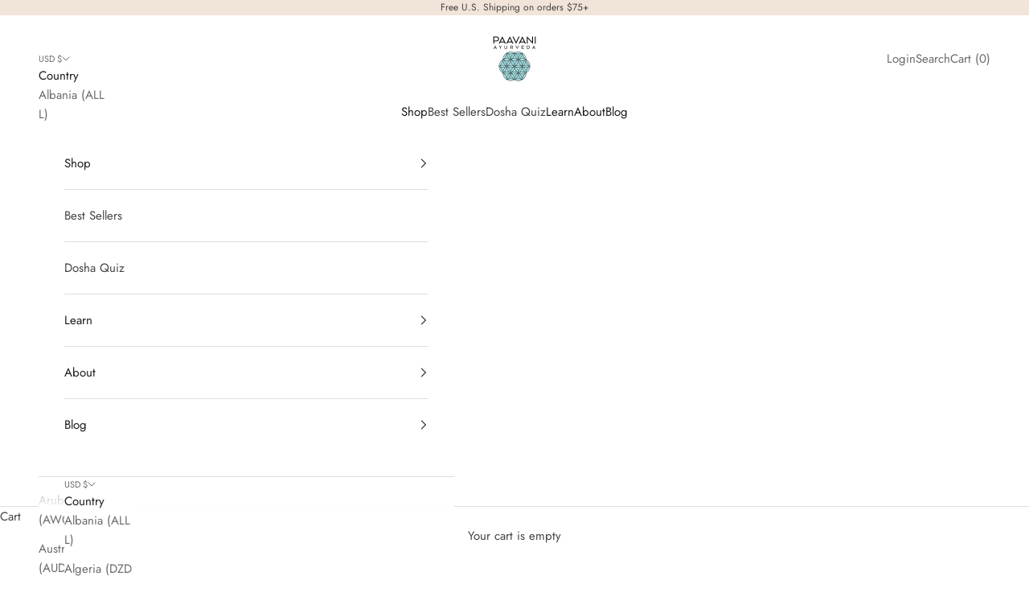

--- FILE ---
content_type: text/css
request_url: https://paavaniayurveda.com/cdn/shop/t/21/assets/simply-insurance.css?v=91842928345918581941730942828
body_size: 73
content:
.insurance-side-cart{margin:15px 0}@media screen and (max-width: 767px){.insurance-side-cart .simply-insurance .header-wrap h3{margin-bottom:25px}}.insurance-side-cart p{position:absolute;top:15px!important;left:15px!important}@media screen and (max-width: 767px){.insurance-side-cart p{font-size:12px;top:20px!important;left:20px!important}}.simply-insurance{position:relative;margin:15px 0}.simply-insurance.loaded{display:block}.simply-insurance input{display:none}.simply-insurance .switch{display:inline-block;position:relative;width:50px;height:26px;border-radius:20px;background:#dfd9ea;transition:background .28s cubic-bezier(.4,0,.2,1);vertical-align:middle;cursor:pointer}.simply-insurance .switch:before{content:"";position:absolute;top:1px;left:2px;width:22px;height:22px;background:#fafafa;border-radius:50%;transition:left .28s cubic-bezier(.4,0,.2,1),background .28s cubic-bezier(.4,0,.2,1),box-shadow .28s cubic-bezier(.4,0,.2,1)}.simply-insurance .switch:active:before{box-shadow:0 2px 8px #00000047,0 0 0 20px #8080801a}.simply-insurance input:checked+.switch{background:#72da67}.simply-insurance input:checked+.switch:before{left:27px;background:#fff}.simply-insurance input:checked+.switch:active:before{box-shadow:0 2px 8px #00000047,0 0 0 20px #00968833}.simply-insurance p{position:absolute;top:25px;right:55px}.simply-insurance.cart-page{max-width:400px;padding:15px 0;margin-left:auto}.simply-insurance.cart-page .header-wrap{display:-webkit-box;display:-moz-box;display:-ms-flexbox;display:-webkit-flex;display:flex;-webkit-box-align:center;-webkit-flex-align:center;-ms-flex-align:center;-webkit-align-items:center;align-items:center}.simply-insurance.cart-page .header-wrap h3{padding-right:5px;font-size:18px}.simply-insurance.cart-page .switch-button #cart-insurance-input{display:none}.simply-insurance .header-wrap{line-height:1!important;position:relative}.simply-insurance .header-wrap h3{cursor:pointer;font-weight:700;font-size:14px;line-height:1!important;display:inline-block;margin-left:17px!important}.simply-insurance .header-wrap .switch-button{float:right;margin-left:10px!important}.simply-insurance .header-wrap .switch-button .switch{box-shadow:inset 0 0 5px #0006}@media screen and (max-width: 767px){.simply-insurance .header-wrap .switch-button{margin-bottom:20px}}.simply-insurance .header-wrap .switch-button [type=checkbox]:checked+label:last-child{background:#00d084}.simply-insurance .header-wrap .switch-button [type=checkbox]:checked+label:last-child:before{transform:translate(24px)}.simply-insurance .header-wrap .switch-button label:last-child:before{left:2px;top:2px;width:22px;height:22px;background:#e8e9ed;border-radius:50%;z-index:1;transition:transform .3s}.simply-insurance .header-wrap .switch-button label:last-child:before,.simply-insurance .header-wrap .switch-button label:last-child:after{content:"";position:absolute}.simply-insurance .header-wrap .switch-button [type=checkbox]:checked+label:last-child:after{width:14px;height:14px;left:8px;background-image:url(https://s3-us-west-2.amazonaws.com/s.cdpn.io/162656/checkmark-switcher.svg);background-size:14px 14px}.simply-insurance .header-wrap .switch-button label:last-child:after{top:50%;right:8px;width:12px;height:12px;transform:translateY(-50%);background:url(https://s3-us-west-2.amazonaws.com/s.cdpn.io/162656/uncheck-switcher.svg);background-size:12px 12px}.hide{display:none}
/*# sourceMappingURL=/cdn/shop/t/21/assets/simply-insurance.css.map?v=91842928345918581941730942828 */
